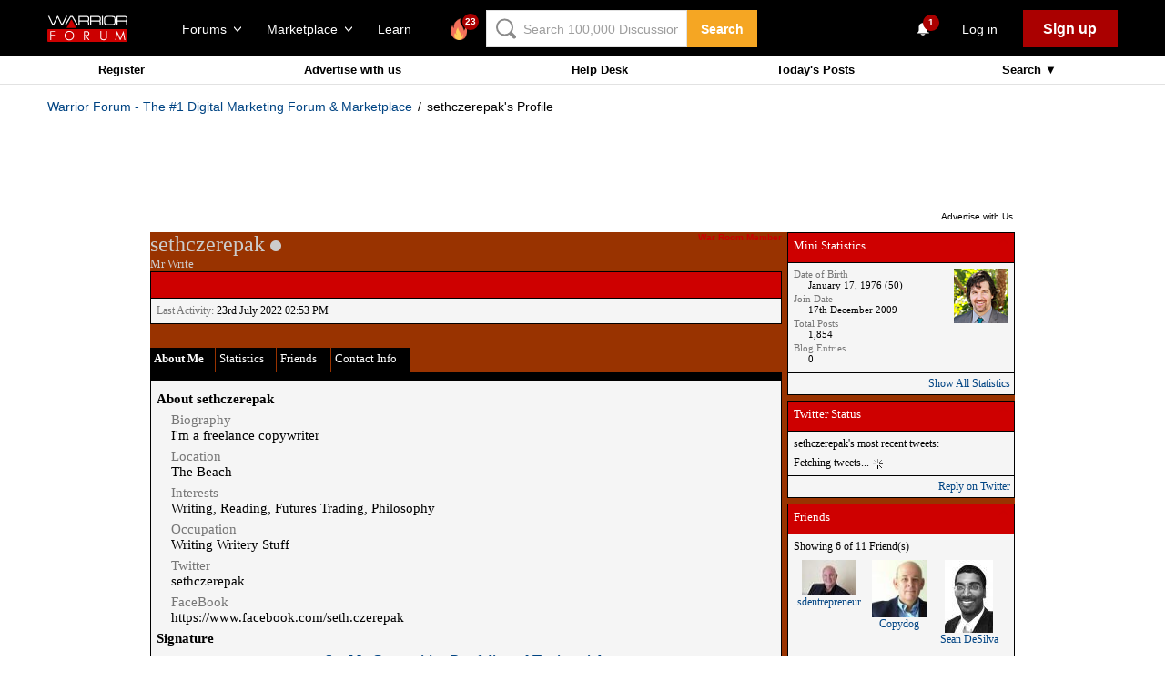

--- FILE ---
content_type: text/html; charset=utf-8
request_url: https://www.google.com/recaptcha/api2/aframe
body_size: -87
content:
<!DOCTYPE HTML><html><head><meta http-equiv="content-type" content="text/html; charset=UTF-8"></head><body><script nonce="fkZep7ajc3lTT7bSS7USCg">/** Anti-fraud and anti-abuse applications only. See google.com/recaptcha */ try{var clients={'sodar':'https://pagead2.googlesyndication.com/pagead/sodar?'};window.addEventListener("message",function(a){try{if(a.source===window.parent){var b=JSON.parse(a.data);var c=clients[b['id']];if(c){var d=document.createElement('img');d.src=c+b['params']+'&rc='+(localStorage.getItem("rc::a")?sessionStorage.getItem("rc::b"):"");window.document.body.appendChild(d);sessionStorage.setItem("rc::e",parseInt(sessionStorage.getItem("rc::e")||0)+1);localStorage.setItem("rc::h",'1769006329749');}}}catch(b){}});window.parent.postMessage("_grecaptcha_ready", "*");}catch(b){}</script></body></html>